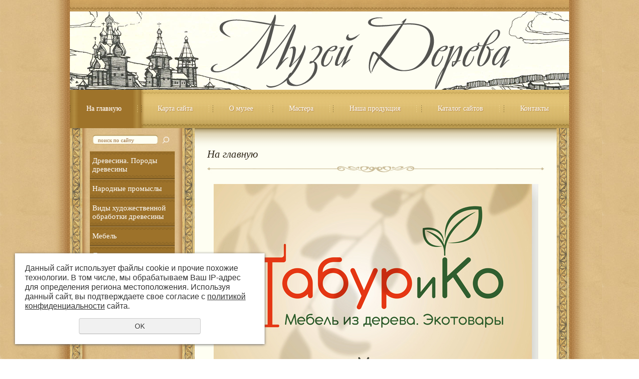

--- FILE ---
content_type: text/html; charset=UTF-8
request_url: https://m-der.ru/
body_size: 3276
content:
<!DOCTYPE html PUBLIC "-//W3C//DTD XHTML 1.0 Transitional//EN" "http://www.w3.org/TR/xhtml1/DTD/xhtml1-transitional.dtd">
<html xmlns="http://www.w3.org/1999/xhtml" xml:lang="ru">
<head>
	<meta http-equiv="Content-Type" content="text/html; charset=windows-1251" />
	<meta http-equiv="Content-Type" content="text/html; charset=utf-8" /><meta http-equiv="Content-Language" content="ru" /><meta name="author" content="ur66.ru" /><meta name="format-detection" content="telephone=no" /><meta name="referrer" content="strict-origin-when-cross-origin" /><title>m-der.ru  Музей Дерева</title><meta name="keywords" content="Музей Дерева, художественная обработка древесины, русское деревянное зодчество, изготовление столярных изделий, лазерная резка, изготвление мебели и торгово-выставочного оборудования" /><meta name="description" content="Музей Дерева. " /><base href="https://m-der.ru" /><link rel="shortcut icon" href="/favicon.png" type="image/png" /><link href="//s1.uralcms.com/uss-css/uss_style_8.6.0.min.css" rel="stylesheet" type="text/css" /><script src="//s1.uralcms.com/uss-js/jquery-1.9.1.min.js" type="text/javascript"></script><script src="//s1.uralcms.com/uss-js/jquery.formstyler.min.js" type="text/javascript"></script><script src="//s1.uralcms.com/uss-js/jquery.form.min.js" type="text/javascript"></script><script src="//s1.uralcms.com/uss-js/jquery.autocomplete.min.js" type="text/javascript"></script><script src="//s1.uralcms.com/uss-js/uss-script-8.6.0.min.js" type="text/javascript"></script>  <meta http-equiv="X-UA-Compatible" content="IE=EmulateIE7" />
	<link rel="stylesheet" type="text/css" href="css/style.css" />
	<!--[if IE]><link rel="stylesheet" type="text/css" href="css/style-ie.css" /><![endif]-->
	<!--[if IE 6]><link rel="stylesheet" type="text/css" href="css/style-ie6.css" /><![endif]-->
	<!--[if IE 7]><link rel="stylesheet" type="text/css" href="css/style-ie7.css" /><![endif]-->
	<!--[if lt IE 9]><link rel="stylesheet" type="text/css" href="css/b-round-ie.css" /><![endif]-->
	<script type="text/javascript" src="/js/search.js"></script>
	
</head>

<body>

	<div class="l-page l-page-rubber">
	
		<div class="l-header"> 
			<div class="l-header-wrapper g-max-width">
				<div class="l-header-holder-left">
					<div class="l-header-holder-right">
						<div class="logo"><a href="/"><img src="/img/logo.png"></a></div>
						<div class="lh-menu-holder">
							<div class="lh-menu"><table><tr><td class="active na_glavnuyu"><a  class="active na_glavnuyu" href="na_glavnuyu/" title="На главную" >На главную</a></td><td class=" karta_sayta"><a  class=" karta_sayta" href="karta_sayta/" title="Карта сайта" >Карта сайта</a></td><td class=" about"><a  class=" about" href="about/" title="Музей Дерева" >О музее</a></td><td class=" mastera_1"><a  class=" mastera_1" href="mastera_1/" title="Мастера" >Мастера</a></td><td class=" nasha_produkciya"><a  class=" nasha_produkciya" href="nasha_produkciya/" title="Наша продукция" >Наша продукция</a></td><td class=" katalog_saytov"><a  class=" katalog_saytov" href="katalog_saytov/" title="Каталог сайтов" >Каталог сайтов</a></td><td class=" feedback"><a  class=" feedback" href="feedback/" title="Контакты" >Контакты</a></td></tr></table></div>
							<!-- <div class="search">
				<form class="uss_site_search" method="get" action="https://m-der.ru/sitesearch/">
					<input class="uss_input_name" type="text" value="" name="search" id="search_10006074_1678" placeholder="Поиск по сайту" />
					<input class="uss_submit" type="submit" value="Найти" />
				</form></div> -->
						</div>
					</div>
				</div>
			</div>
		</div>
		
		
		<div class="l-page-wrapper1  g-max-width">
		<div class="l-page-wrapper2">
		<div class="l-page-holder">
			<div class="l-wrapper">
				<div class="l-page-content">
					<div class="l-content">
						<div class="content-holder">
							<div class="content">
								<div class="name">На главную</div>
								<div class="nav"></div>
								<div class="content-line"></div>
								<div class="section section_text id_10006388"><div class="uss_section_content"><div class="uss_section_text"><p style="text-align: center;"><a href="http://m-der.ru/nasha_produkciya/taburiko_ural/"><img src="http://m-der.ru/uploadedFiles/images/AFIShA_dlya_M-der_1_mal_2.jpg" alt="" width="650" height="487" /></a></p>
<p style="text-align: center;">&nbsp;</p>
<p style="text-align: center;"></p>
<p style="text-align: center;"></p>
<p style="text-align: center;"></p>
<table style="width: 600px;" border="0" align="center">
<tbody>
<tr align="center">
<td style="text-align: center; width: 450px;"><a href="https://vk.com/taburiko_ural" target="_blank"><img src="http://m-der.ru/uploadedFiles/images/vk_2.png" alt="" width="210" height="47" /></a></td>
<td style="text-align: center; width: 500px;"><a href="http://m-der.ru/nasha_produkciya/taburiko_ural/"><img src="http://m-der.ru/uploadedFiles/images/Knopka_2_mal_2.jpg" alt="" width="210" height="42" /></a></td>
</tr>
</tbody>
</table>
<p style="text-align: center;"></p>
<p style="text-align: center;"></p>
<p style="text-align: center;"><span style="color: #ffffff;">прррр</span></p>
<p style="text-align: center;"></p>
<p style="text-align: center;"><a href="http://m-der.ru/nasha_produkciya/taburiko_ural/"><img src="http://m-der.ru/uploadedFiles/images/AFIShA_dlya_M-der_2_mal_2.jpg" alt="" width="650" height="487" /></a></p>
<p style="text-align: center;"></p>
<p style="text-align: center;"></p>
<p style="text-align: center;"><span style="color: #ffffff;">прр</span></p>
<p style="text-align: center;"></p>
<p style="text-align: center;"></p>
<p style="text-align: center;"><img src="http://m-der.ru/uploadedFiles/images/katalog/1_.jpg" alt="" width="600" height="450" /></p>
<p style="text-align: center;">&nbsp;</p>
<p style="text-align: center;">&nbsp;</p>
<p style="text-align: center;">&nbsp;</p></div></div></div><div class="cleaner"></div>							</div>
						</div>
					</div>
				</div>
				<div class="l-page-left"> 
						<div class="search">
				<form class="uss_site_search" method="get" action="https://m-der.ru/sitesearch/">
					<input class="uss_input_name" type="text" value="" name="search" id="search_10006074_4708" placeholder="Поиск по сайту" />
					<input class="uss_submit" type="submit" value="Найти" />
				</form></div>
						<div class="lpl-menu"><ul class="uss_eshop_menu totalItems_8"><li class="eshop_cat_10006211 first"><a href="https://m-der.ru/store/10006211/" class="eshop_cat_10006211 first">Древесина. Породы древесины</a></li><li class="eshop_cat_10006291"><a href="https://m-der.ru/store/10006291/" class="eshop_cat_10006291">Народные промыслы</a></li><li class="eshop_cat_10006212"><a href="https://m-der.ru/store/10006212/" class="eshop_cat_10006212">Виды художественной обработки древесины</a></li><li class="eshop_cat_10006213"><a href="https://m-der.ru/store/10006213/" class="eshop_cat_10006213">Мебель</a></li><li class="eshop_cat_10006298"><a href="https://m-der.ru/store/10006298/" class="eshop_cat_10006298">Деревянное зодчество</a></li><li class="eshop_cat_10006315"><a href="https://m-der.ru/store/10006315/" class="eshop_cat_10006315">Корнепластика</a></li><li class="eshop_cat_10006316"><a href="https://m-der.ru/store/10006316/" class="eshop_cat_10006316">Изделия из бересты</a></li><li class="eshop_cat_10006317 last"><a href="https://m-der.ru/store/10006317/" class="eshop_cat_10006317 last">Плетение из лозы</a></li></ul></div>
					
				</div>
				
				<div class="g-clean"></div>
			</div>
		</div>
		</div>
		</div>
		
		
		
		<div class="l-footer"> 
			<div class="l-page-wrapper1  g-max-width">
			<div class="l-page-wrapper2">
			<div class="l-footer-holder">
				
				<div class="lf-menu-holder">
					<div class="lf-menu"><table><tr><td class="active na_glavnuyu"><a  class="active na_glavnuyu" href="na_glavnuyu/" title="На главную" >На главную</a></td><td class=" karta_sayta"><a  class=" karta_sayta" href="karta_sayta/" title="Карта сайта" >Карта сайта</a></td><td class=" about"><a  class=" about" href="about/" title="Музей Дерева" >О музее</a></td><td class=" mastera_1"><a  class=" mastera_1" href="mastera_1/" title="Мастера" >Мастера</a></td><td class=" nasha_produkciya"><a  class=" nasha_produkciya" href="nasha_produkciya/" title="Наша продукция" >Наша продукция</a></td><td class=" katalog_saytov"><a  class=" katalog_saytov" href="katalog_saytov/" title="Каталог сайтов" >Каталог сайтов</a></td><td class=" feedback"><a  class=" feedback" href="feedback/" title="Контакты" >Контакты</a></td></tr></table></div>
					
				</div>
				
				
				<div class="copy"><p>&copy; 2012 Музей Дерева<br />Все права защищены.</p></div>
				<div class="contacts"><p style="text-align: center;">г. Екатеринбург &nbsp; &nbsp; &nbsp; тел. 8-950-63-18-546 &nbsp; &nbsp; &nbsp; &nbsp;e-mail: dat-18@yandex.ru</p>
<p style="text-align: left;">&nbsp;</p></div>
				<div class="uss"><a href="http://www.ural-soft.ru/"><img src="/img/uss.png"></a></div>
				<div class="counters"><!--LiveInternet counter--><script type="text/javascript"><!--
document.write("<a href='http://www.liveinternet.ru/click' "+
"target=_blank><img src='//counter.yadro.ru/hit?t12.2;r"+
escape(document.referrer)+((typeof(screen)=="undefined")?"":
";s"+screen.width+"*"+screen.height+"*"+(screen.colorDepth?
screen.colorDepth:screen.pixelDepth))+";u"+escape(document.URL)+
";"+Math.random()+
"' alt='' title='LiveInternet: показано число просмотров за 24"+
" часа, посетителей за 24 часа и за сегодня' "+
"border='0' width='88' height='31'></a>")
//--></script><!--/LiveInternet-->
<script type="text/javascript">initStyler();</script></div>
			</div> 
			</div>
			</div>
		</div>
		
	</div>
	
</body>
</html><noindex>
	<div class="uss_privacy_policy_wrap type_2 fixed">
		<div class="uss_privacy_policy_inner">
			<div class="uss_privacy_policy_text">Данный сайт использует файлы cookie и прочие похожие технологии. В том числе, мы обрабатываем Ваш IP-адрес для определения региона местоположения. Используя данный сайт, вы подтверждаете свое согласие с <a href="/privacy-policy/" target="blank" rel="nofollow">политикой конфиденциальности</a> сайта.</div>
			<div class="uss_privacy_policy_button">
				<span>OK</span>
			</div>
		</div>
	</div>
</noindex>


--- FILE ---
content_type: text/css
request_url: https://m-der.ru/css/style.css
body_size: 3051
content:
* { outline: none; }body, html { margin: 0; padding: 0; border: none; background-color: #ffffff; height: 100%; }table, td, th { border-collapse: collapse; font-size: 100%; }ul { margin: 0; padding: 0; list-style: none; }img { border: none; margin: 0; padding: 0; }p { margin: 0; }a { color: blue; text-decoration: underline; }a:hover, a:focus, a:active { color: black; text-decoration: underline; }.g-max-width { margin: 0 auto; max-width: 1047px; }.g-clean { clear: both; font-size:0; overflow: hidden; }/*////////////////////////////////////////////*/body { color: black; font: 14px/1.2 Arial, sans-serif; background: url(/img/back.png); height:auto !important; min-height:100%; }.l-page { position: relative; margin:0;  padding:0;  height:auto !important;  height:100%;  min-height:100%; }.l-page-rubber { width: 100%; min-width: 1000px; }	.l-header { height: 257px; }		.l-header-wrapper {  padding: 0 0 0 47px; background: url(/img/page-left.png) repeat-y top left; }		.l-header-holder-left { padding: 0 47px 0 0;  background: url(/img/page-right.png) repeat-y top right; }		.l-header-holder-right { padding: 23px 0 0 0; background: url(/img/header.png) repeat-x center top; }						.lh-menu-holder { background: url(/img/lh-menu.png); height: 77px; }				/* .lh-menu { margin: 0 160px 0 0; float: left; } */					.lh-menu table { width: 100%; text-align: center; border-collapse: separate; border-spacing: 0; }						.lh-menu table td { height: 77px; padding: 0;   }							.lh-menu td.active {  background: rgb(157,117,47); /* Old browsers */												background: -moz-linear-gradient(left,  rgba(157,117,47,0.5) 0%, rgba(177,139,63,0.5) 6%, rgba(158,115,42,0.5) 12%, rgba(158,115,42,0.5) 88%, rgba(177,139,63,0.5) 94%, rgba(157,117,47,0.5) 100%); /* FF3.6+ */												background: -webkit-gradient(linear, left top, right top, color-stop(0%,rgba(157,117,47,1)), color-stop(6%,rgba(177,139,63,1)), color-stop(12%,rgba(158,115,42,1)), color-stop(88%,rgba(158,115,42,1)), color-stop(94%,rgba(177,139,63,1)), color-stop(100%,rgba(157,117,47,1))); /* Chrome,Safari4+ */												background: -webkit-linear-gradient(left,  rgba(157,117,47,1) 0%,rgba(177,139,63,1) 6%,rgba(158,115,42,1) 12%,rgba(158,115,42,1) 88%,rgba(177,139,63,1) 94%,rgba(157,117,47,1) 100%); /* Chrome10+,Safari5.1+ */												background: -o-linear-gradient(left,  rgba(157,117,47,1) 0%,rgba(177,139,63,1) 6%,rgba(158,115,42,1) 12%,rgba(158,115,42,1) 88%,rgba(177,139,63,1) 94%,rgba(157,117,47,1) 100%); /* Opera 11.10+ */												background: -ms-linear-gradient(left,  rgba(157,117,47,1) 0%,rgba(177,139,63,1) 6%,rgba(158,115,42,1) 12%,rgba(158,115,42,1) 88%,rgba(177,139,63,1) 94%,rgba(157,117,47,1) 100%); /* IE10+ */												background: linear-gradient(left,  rgba(157,117,47,0.5) 0%,rgba(177,139,63,0.5) 6%,rgba(158,115,42,0.5) 12%,rgba(158,115,42,0.5) 88%,rgba(177,139,63,0.5) 94%,rgba(157,117,47,0.5) 100%); /* W3C */												filter: progid:DXImageTransform.Microsoft.gradient( startColorstr='#9d752f', endColorstr='#9d752f',GradientType=1 ); /* IE6-9 */											}																		.lh-menu td:hover {   background: rgb(157,117,47) !important; /* Old browsers */												background: -moz-linear-gradient(left,  rgba(157,117,47,0.5) 0%, rgba(177,139,63,0.5) 6%, rgba(158,115,42,0.5) 12%, rgba(158,115,42,0.5) 88%, rgba(177,139,63,0.5) 94%, rgba(157,117,47,0.5) 100%)!important; /* FF3.6+ */												background: -webkit-gradient(linear, left top, right top, color-stop(0%,rgba(157,117,47,1)), color-stop(6%,rgba(177,139,63,1)), color-stop(12%,rgba(158,115,42,1)), color-stop(88%,rgba(158,115,42,1)), color-stop(94%,rgba(177,139,63,1)), color-stop(100%,rgba(157,117,47,1)))!important; /* Chrome,Safari4+ */												background: -webkit-linear-gradient(left,  rgba(157,117,47,1) 0%,rgba(177,139,63,1) 6%,rgba(158,115,42,1) 12%,rgba(158,115,42,1) 88%,rgba(177,139,63,1) 94%,rgba(157,117,47,1) 100%)!important; /* Chrome10+,Safari5.1+ */												background: -o-linear-gradient(left,  rgba(157,117,47,1) 0%,rgba(177,139,63,1) 6%,rgba(158,115,42,1) 12%,rgba(158,115,42,1) 88%,rgba(177,139,63,1) 94%,rgba(157,117,47,1) 100%)!important; /* Opera 11.10+ */												background: -ms-linear-gradient(left,  rgba(157,117,47,1) 0%,rgba(177,139,63,1) 6%,rgba(158,115,42,1) 12%,rgba(158,115,42,1) 88%,rgba(177,139,63,1) 94%,rgba(157,117,47,1) 100%)!important; /* IE10+ */												background: linear-gradient(left,  rgba(157,117,47,0.5) 0%,rgba(177,139,63,0.5) 6%,rgba(158,115,42,0.5) 12%,rgba(158,115,42,0.5) 88%,rgba(177,139,63,0.5) 94%,rgba(157,117,47,0.5) 100%)!important; /* W3C */												filter: progid:DXImageTransform.Microsoft.gradient( startColorstr='#9d752f', endColorstr='#9d752f',GradientType=1 )!important; /* IE6-9 */											}																	.lh-td-right-active{ background: url(/img/lh-menu-active-left.png) no-repeat center right; }							.lh-td-left-active{ background: url(/img/lh-menu-active-right.png) no-repeat center left; }														.lh-td-right { height: 77px; display: table-cell; vertical-align: middle; background: url(/img/lh-menu-active-right.png) no-repeat center left; }							.lh-td-left { height: 77px; display: table-cell; vertical-align: middle; background: url(/img/lh-menu-active-left.png) no-repeat center right; }																		.lh-menu-border { min-height: 29px; background: url(/img/border-left.png) no-repeat center left; display: table-cell; vertical-align: middle; }						.lh-menu table td a { display: block;  padding: 0 33px; background: url(/img/border-right.png) no-repeat center right; font: 14px Georgia; text-shadow: 1px 1px #b8894a; color: #ffffff; text-decoration: none;  }							.lh-menu table td.first .lh-menu-border { background: transparent; }							.lh-menu table td a.last { background: transparent; }								.search { width: 153px; float: left; margin: 13px 0 0 6px;}					input.uss_input_name { padding: 1px 0 0 10px; width: 120px; height: 19px; font: 11px Tahoma; color: #9c6f3d; background: url(/uploadedFiles/images/search_1.png); border: 0;  margin: 0; }					input.uss_submit { margin: 4px 0 0 0; width: 14px; height: 14px;  background: url(/img/search-button.png) no-repeat;  border: 0; cursor: pointer; text-indent: -9999px; float: right;}			.l-page-wrapper1 { padding: 0 0 0 47px; background: url(/img/page-left.png) repeat-y top left; }	.l-page-wrapper2 { padding: 0 47px 0 0;  background: url(/img/page-right.png) repeat-y top right; }		.l-page-holder { padding-bottom: 177px; background: url(/img/content-bg.png); }						.l-wrapper { width: 100%;  }						.l-page-content { width: 100%; float: left; overflow: auto; }				.l-content { margin: 0 0 0 217px;    }					.content-holder {  margin: 0 25px 0 33px; min-height: 453px;  background: #fefef2; }						.content { padding: 40px 25px 60px 25px;   background: url(/img/content-shadow.png) repeat-x center top; }							.content a { color: #ab7e2d; }							.name { font: italic 21px Georgia; color: #2f271a; }							.nav { font: 12px Georgia; color: #cabc98; margin: 10px 0; }								.nav a { font: 12px Georgia; color: #cabc98; }							.content-line { margin: 0 0 20px 0; width: 675px; height: 17px; background: url(/img/content-line.png); }				.uss_sitemap li ul { margin: 0 0 0 13px; }											.l-page-left{ padding: 0 0 0 40px; float: left; width: 210px; margin-left: -100%; overflow: hidden;   }				.lpl-menu {  width: 170px; margin: 46px 0 20px 0; }					.lpl-menu ul {  background: #ab7e2d; }						.lpl-menu ul li { background-color: #9d722a; }							.lpl-menu ul li .lpl-li-a-top { background: url(/img/lpl-menu-li-top.png) repeat-x center top; }								.lpl-menu ul li .lpl-li-a-top a { display: block; background: url(/img/lpl-menu-li.png) repeat-x center bottom; padding: 10px 5px; border-bottom: 1px solid #563f18; border-top: 1px solid #c19a58; font: 15px Georgia; color: #ffffff; text-decoration: none;  }															.lpl-menu ul .lpl-li  { padding: 0 0 6px 0; background: url(/img/lpl-menu.png) no-repeat center bottom; }								.lpl-menu ul li a.active { border-bottom: 0; background: url(/img/lpl-menu-li-active-top.png) repeat-x center top;   }								.lpl-menu ul li.active .lpl-li-a-top {  background: url(/img/lpl-menu-li-active-bottom.png) repeat-x center bottom; background-color: #c9ab62; border-bottom: 0; }								.lpl-menu ul li:hover .lpl-li-a-top {  background: url(/img/lpl-menu-li-active-bottom.png) repeat-x center bottom; background-color: #c9ab62;  }								.lpl-menu ul li:hover .lpl-li-a-top a { background: url(/img/lpl-menu-li-active-top.png) repeat-x center top; }																								.lpl-menu ul li ul.submenu { padding: 6px 0 0 0;  background: url(/img/lpl-menu.png) no-repeat center top; background-color: #d9a964; }									.lpl-menu ul li ul.submenu li { padding: 0; background: transparent;  }										.lpl-menu ul li ul.submenu li a { padding: 7px 0 7px 28px;  background: url(/img/stump.png) no-repeat 5% 50%; border-top: 1px dotted #f7d998; border-bottom: 1px dotted #695023;  text-shadow: 1px 1px #b8894a; }																				.lpl-menu ul li.active ul.submenu li.active { background: #ab7e2d; }											.lpl-menu ul li.active ul.submenu li .lpl-li-a-top { background: transparent; }											.lpl-menu ul li.active ul.submenu li a.active { border-bottom: 0; color: #ffffff; background: url(/img/stump.png) no-repeat 5% 50%; }											.lpl-menu ul li.active ul.submenu li:hover a {  color: #ffffff; background: url(/img/stump.png) no-repeat 5% 50%; }											.lpl-menu ul li:hover ul.submenu li .lpl-li-a-top {  background: transparent;  }											.lpl-menu ul li:hover ul.submenu li .lpl-li-a-top a {  color: #ffffff; background: url(/img/stump.png) no-repeat 5% 50%; }											.lpl-menu ul li:hover ul.submenu li:hover { background: #ab7e2d; }																																																																										.lpl-menu ul li ul.submenu li ul.submenu { padding: 0; width: 170px;    background: #D9A964; }												.list-border {  padding: 0 5px 10px 28px; border-bottom: 1px dotted #695023; }																								.lpl-menu ul li ul.submenu li ul.submenu li { padding: 4px 5px 4px 0; border-left: 1px dotted #ffffff; border-top: 0; border-bottom: 0; }													.lpl-menu ul li ul.submenu li ul.submenu li:hover { background: transparent; }													.lpl-menu ul li ul.submenu li ul.submenu li.active { background: transparent; }													.lpl-menu ul li ul.submenu li ul.submenu li a { border: 0; background: url(/img/lpl-menu-a.png) no-repeat center left; padding: 0 0 0 11px; text-decoration: underline; font: 14px Georgia; text-shadow: 1px 1px #b8894a;  }														.lpl-menu ul li ul.submenu li ul.submenu li a.active { color: #7e5b20; text-shadow: 1px 1px #b8894a; text-decoration: none; }														.lpl-menu ul li ul.submenu li ul.submenu li a:hover { color: #7e5b20; text-shadow: 1px 1px #b8894a; text-decoration: none; }																												.lpl-menu ul li:hover ul.submenu li ul.submenu li .lpl-li-a-top a {  background: url(/img/lpl-menu-a.png) no-repeat center left; }														.lpl-menu ul li.active ul.submenu li ul.submenu li:hover a {  background: url(/img/lpl-menu-a.png) no-repeat center left; }														.lpl-menu ul li.active ul.submenu li ul.submenu li  a.active { background: url(/img/lpl-menu-a.png) no-repeat center left; }																		.l-footer { position: absolute; bottom: 0; left: 0; width: 100%; height: 147px; }		.l-footer-holder {  height: 147px; background: url(/img/footer-holder.png) repeat-x center bottom; }						.lf-menu-holder { background: url(/img/lh-menu.png); height: 77px; margin: 0 0 15px 0; }				.lf-menu { margin: 0; }						.lf-menu table { width: 100%; text-align: center; border-collapse: separate; border-spacing: 0; }						.lf-menu table td { height: 77px; padding: 0;   }							.lf-menu td.active {  background: rgb(157,117,47); /* Old browsers */												background: -moz-linear-gradient(left,  rgba(157,117,47,0.5) 0%, rgba(177,139,63,0.5) 6%, rgba(158,115,42,0.5) 12%, rgba(158,115,42,0.5) 88%, rgba(177,139,63,0.5) 94%, rgba(157,117,47,0.5) 100%); /* FF3.6+ */												background: -webkit-gradient(linear, left top, right top, color-stop(0%,rgba(157,117,47,1)), color-stop(6%,rgba(177,139,63,1)), color-stop(12%,rgba(158,115,42,1)), color-stop(88%,rgba(158,115,42,1)), color-stop(94%,rgba(177,139,63,1)), color-stop(100%,rgba(157,117,47,1))); /* Chrome,Safari4+ */												background: -webkit-linear-gradient(left,  rgba(157,117,47,1) 0%,rgba(177,139,63,1) 6%,rgba(158,115,42,1) 12%,rgba(158,115,42,1) 88%,rgba(177,139,63,1) 94%,rgba(157,117,47,1) 100%); /* Chrome10+,Safari5.1+ */												background: -o-linear-gradient(left,  rgba(157,117,47,1) 0%,rgba(177,139,63,1) 6%,rgba(158,115,42,1) 12%,rgba(158,115,42,1) 88%,rgba(177,139,63,1) 94%,rgba(157,117,47,1) 100%); /* Opera 11.10+ */												background: -ms-linear-gradient(left,  rgba(157,117,47,1) 0%,rgba(177,139,63,1) 6%,rgba(158,115,42,1) 12%,rgba(158,115,42,1) 88%,rgba(177,139,63,1) 94%,rgba(157,117,47,1) 100%); /* IE10+ */												background: linear-gradient(left,  rgba(157,117,47,0.5) 0%,rgba(177,139,63,0.5) 6%,rgba(158,115,42,0.5) 12%,rgba(158,115,42,0.5) 88%,rgba(177,139,63,0.5) 94%,rgba(157,117,47,0.5) 100%); /* W3C */												filter: progid:DXImageTransform.Microsoft.gradient( startColorstr='#9d752f', endColorstr='#9d752f',GradientType=1 ); /* IE6-9 */											}																		.lf-menu td:hover {   background: rgb(157,117,47) !important; /* Old browsers */												background: -moz-linear-gradient(left,  rgba(157,117,47,0.5) 0%, rgba(177,139,63,0.5) 6%, rgba(158,115,42,0.5) 12%, rgba(158,115,42,0.5) 88%, rgba(177,139,63,0.5) 94%, rgba(157,117,47,0.5) 100%)!important; /* FF3.6+ */												background: -webkit-gradient(linear, left top, right top, color-stop(0%,rgba(157,117,47,1)), color-stop(6%,rgba(177,139,63,1)), color-stop(12%,rgba(158,115,42,1)), color-stop(88%,rgba(158,115,42,1)), color-stop(94%,rgba(177,139,63,1)), color-stop(100%,rgba(157,117,47,1)))!important; /* Chrome,Safari4+ */												background: -webkit-linear-gradient(left,  rgba(157,117,47,1) 0%,rgba(177,139,63,1) 6%,rgba(158,115,42,1) 12%,rgba(158,115,42,1) 88%,rgba(177,139,63,1) 94%,rgba(157,117,47,1) 100%)!important; /* Chrome10+,Safari5.1+ */												background: -o-linear-gradient(left,  rgba(157,117,47,1) 0%,rgba(177,139,63,1) 6%,rgba(158,115,42,1) 12%,rgba(158,115,42,1) 88%,rgba(177,139,63,1) 94%,rgba(157,117,47,1) 100%)!important; /* Opera 11.10+ */												background: -ms-linear-gradient(left,  rgba(157,117,47,1) 0%,rgba(177,139,63,1) 6%,rgba(158,115,42,1) 12%,rgba(158,115,42,1) 88%,rgba(177,139,63,1) 94%,rgba(157,117,47,1) 100%)!important; /* IE10+ */												background: linear-gradient(left,  rgba(157,117,47,0.5) 0%,rgba(177,139,63,0.5) 6%,rgba(158,115,42,0.5) 12%,rgba(158,115,42,0.5) 88%,rgba(177,139,63,0.5) 94%,rgba(157,117,47,0.5) 100%)!important; /* W3C */												filter: progid:DXImageTransform.Microsoft.gradient( startColorstr='#9d752f', endColorstr='#9d752f',GradientType=1 )!important; /* IE6-9 */											}																	.lf-td-right-active{ background: url(/img/lh-menu-active-left.png) no-repeat center right; }							.lf-td-left-active{ background: url(/img/lh-menu-active-right.png) no-repeat center left; }														.lf-td-right { height: 77px; display: table-cell; vertical-align: middle; background: url(/img/lh-menu-active-right.png) no-repeat center left; }							.lf-td-left { height: 77px; display: table-cell; vertical-align: middle; background: url(/img/lh-menu-active-left.png) no-repeat center right; }																		.lf-menu-border { min-height: 29px; background: url(/img/border-left.png) no-repeat center left; display: table-cell; vertical-align: middle; }						.lf-menu table td a { display: block;  padding: 0 33px; background: url(/img/border-right.png) no-repeat center right; font: 14px Georgia; text-shadow: 1px 1px #b8894a; color: #ffffff; text-decoration: none;  }							.lf-menu table td.first .lf-menu-border { background: transparent; }							.lf-menu table td a.last { background: transparent; }							.lf-menu table td a .na_glavnuyu first { width: 80px; }												.copy { float: left; width: 225px; padding: 0 0 0 25px;  font: 12px Georgia; color: #7e5b22; }			.contacts { float: left; font: 12px Georgia; color: #7e5b22; }			.uss { float: right; margin: 0 25px 0 15px; }			.counters { float: right; margin-right: 47px; opacity: 0.2;}			.uss_search_form .uss_submit {    border: 1px solid #bda15b;    color: #8c702a;    float: unset;    height: 25px;    text-indent: 0;    width: 19%;}			.uss_search_form .uss_input_name {    background: none repeat scroll 0 0 #fefef2;    border: 1px solid #906827;    font-size: 14px;    height: 22px;    padding: 0 0 0 5px;    width: 79%;}		.l-page-left ul {    width: 170px;}						

--- FILE ---
content_type: application/javascript; charset=UTF-8
request_url: https://m-der.ru/js/search.js
body_size: 655
content:
$(document).ready( function(){
 function inputHelper(element, value) {
  $(element).val(value);
  $(element).blur(function() {
   if (!($(this).val())) {
    $(this).val(value);
   }
  });
  $(element).focus(function() {
   $(this).val("");
  });
 }
 inputHelper(".emailfield input", "Введите ваш e-mail");
  inputHelper(".uss_input_name", "поиск по сайту");
  
  $('.lpl-menu ul > li > a').wrap('<div class="lpl-li-a-top"></div>');
  $('.lpl-menu ul > li ul.submenu li .lpl-li-a-top a:first').css('border-top','0');
   $('.lpl-menu ul > li ul.submenu li .lpl-li-a-top a:last').css('border-bottom','0');

	
  
  
   $('.lpl-menu  ul.submenu:first > li:first > a').css('border-top','0');
  $('.lpl-menu  ul.submenu:first > li:last > a').css('border-bottom','0');
  
  
  $('.lpl-menu ul.submenu:first > li:last').wrap('<div class="lpl-li"></div>');
  $('.lpl-menu ul li ul.submenu li ul.submenu').wrapInner('<div class="list-border"></div>');
  
  
  
  
  
  $('.lh-menu table td a').wrap('<div class="lh-menu-border"></div>');
  
 $('.lh-menu table td.active').prev().addClass('lh-td-right-active');
   $('.lh-menu table td.active').next().addClass('lh-td-left-active');
   
  
  $('.lf-menu table td a').wrap('<div class="lh-menu-border"></div>');
  
 $('.lf-menu table td.active').prev().addClass('lh-td-right-active');
   $('.lf-menu table td.active').next().addClass('lh-td-left-active');
  
  
  
  
  
  
  
  
  
  
	
  
$(".lh-menu table td").hover(
  function () {
	if ($(this).next().hasClass('lh-td-right-active')) {
		$(this).next().wrapInner('<div class="lh-td-right"></div>');
	}
	else {
		$(this).next().addClass('lh-td-right');
	}
	
	
	if ($(this).prev().hasClass('lh-td-left-active')) {
		$(this).prev().wrapInner('<div class="lh-td-left"></div>');
	}
	else {
		$(this).prev().addClass("lh-td-left");
	}
	
    },
	
	
  
  function () {
  
	var nexttd;
	var prevtd;
	
    
	
	
	if ($(this).next().find('.lh-td-right').length) {
		nexttd = $(this).next().children().html();
		$(this).next().html(nexttd);
	}
	
	if ($(this).prev().find('.lh-td-left').length) {
		prevtd = $(this).prev().children().html();
		$(this).prev().html(prevtd);
	}
	
	$(this).next().removeClass('lh-td-right');
	$(this).prev().removeClass('lh-td-left');
	
  }
);


$(".lf-menu table td").hover(
  function () {
	if ($(this).next().hasClass('lh-td-right-active')) {
		$(this).next().wrapInner('<div class="lh-td-right"></div>');
	}
	else {
		$(this).next().addClass('lh-td-right');
	}
	
	
	if ($(this).prev().hasClass('lh-td-left-active')) {
		$(this).prev().wrapInner('<div class="lh-td-left"></div>');
	}
	else {
		$(this).prev().addClass("lh-td-left");
	}
	
    },
	
	
  
  function () {
  
	var nexttd;
	var prevtd;
	
    
	
	
	if ($(this).next().find('.lh-td-right').length) {
		nexttd = $(this).next().children().html();
		$(this).next().html(nexttd);
	}
	
	if ($(this).prev().find('.lh-td-left').length) {
		prevtd = $(this).prev().children().html();
		$(this).prev().html(prevtd);
	}
	
	$(this).next().removeClass('lh-td-right');
	$(this).prev().removeClass('lh-td-left');
	
  }
);
  

 });

